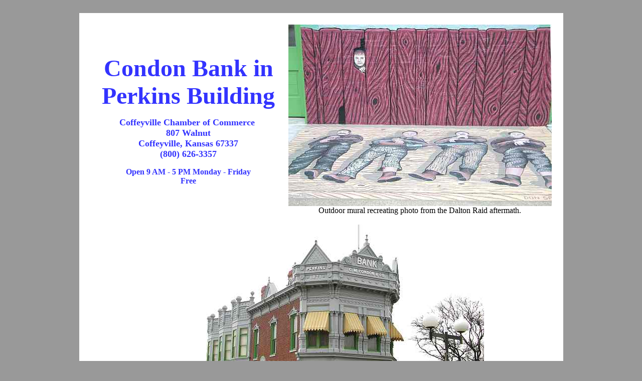

--- FILE ---
content_type: text/html
request_url: http://kansastravel.org/daltongang2.htm
body_size: 1992
content:
<!doctype html public "-//w3c//dtd html 4.0 transitional//en">
<html>
<head>
   <meta http-equiv="Content-Type" content="text/html; charset=iso-8859-1">
   <meta name="GENERATOR" content="Mozilla/4.8 [en] (WinNT; U) [Netscape]">
   <meta name="Author" content="Keith Stokes">
   <meta name="Description" content="The 1871 Perkins Building in the center of Coffeville's historic Plaza. On October 5, 1892, the building was the site of the C.M. Condon Bank.">
   <meta name="KeyWords" content="Condon Bank, Coffeyville, Kansas,daltons. dalton gang">
   <title>Condon Bank- Coffeyville, Kansas</title>
</head>
<body text="#000000" bgcolor="#999999" link="#0000EE" vlink="#551A8B" alink="#FF0000">
&nbsp;
<center><table BORDER=0 CELLSPACING=0 CELLPADDING=20 COLS=1 WIDTH="965" BGCOLOR="#FFFFFF" >
<tr>
<td ALIGN=LEFT VALIGN=TOP>
<center><table WIDTH="100%" >
<tr>
<td ALIGN=CENTER VALIGN=CENTER><b><font color="#3333FF"><font size=+4>Condon
Bank in Perkins Building</font></font></b>
<p><b><font color="#3333FF"><font size=+1>Coffeyville Chamber of Commerce&nbsp;</font></font></b>
<br><b><font color="#3333FF"><font size=+1>807 Walnut</font></font></b>
<br><b><font color="#3333FF"><font size=+1>Coffeyville, Kansas 67337</font></font></b>
<br><b><font color="#3333FF"><font size=+1>(800) 626-3357</font></font></b>
<p><b><font color="#3333FF">Open 9 AM - 5 PM Monday - Friday</font></b>
<br><b><font color="#3333FF">Free</font></b></td>

<td ALIGN=CENTER VALIGN=CENTER><img SRC="06dalton08.JPG" ALT="mural of the Dalton Raid aftermath" height=362 width=525>
<br>Outdoor mural recreating photo from the Dalton Raid aftermath.</td>
</tr>
</table></center>

<center>
<p><img SRC="06dalton09.JPG" ALT="C. M. Condon Bank - Coffeyville, Kansas" height=431 width=650></center>

<p><font size=+1>The <b>Coffeyville Area Chamber of of Commerce</b> is
located in the beautiful, 1871 Perkins Building in the center of the Coffeyville,
Kansas historic plaza. On October 5, 1892, the building was the site of
the <b>C. M. Condon Bank</b>, one of two banks which the Dalton Gang attempted
to rob simultaneously.&nbsp;</font>
<p><font size=+1>The robbery had disastrous <a href="daltongang1.html">consequences</a>
for the gang and some of the community's defenders. The members of the
Dalton Gang and two of the Dalton Defenders are buried in Coffeyville's
<b><a href="elmwoodcemetery.htm">Elmwood
Cemetery</a></b>.</font>
<p><font size=+1>The Condon bank lobby has been preserved, and may be visited
by stopping first at the Chamber office on week days. If time permits,
one of the Chamber staff may share some of the story of that day and point
out other nearby attractions. A popular photo opportunity is to pose behind
the teller's window. You may also visit the Isham Hardware. across the
street where the defenders of Coffeyville obtained weapons to foil the
bank robbery.</font>
<p><font size=+1>The other bank robbed that day, First National Bank, was
then located just a few feet away, next to the Isham Hardware. After that
building burned, the First National Bank occupied the Perkins building
for some years.</font>
<center><a NAME="s"></a><script type="text/javascript"><!--
google_ad_client = "pub-0468606833551520";
/* 728x90, created 6/27/08 */
google_ad_slot = "7565819021";
google_ad_width = 728;
google_ad_height = 90;
//-->
</script>
<script type="text/javascript"
src="http://pagead2.googlesyndication.com/pagead/show_ads.js">
</script>

<p><img SRC="06dalton10.JPG" ALT="Condon Bank lobby" height=414 width=600>
<br>Condon Bank lobby
<p><img SRC="06dalton11.JPG" ALT="C. M. Condon Bank vault" height=426 width=600>
<br>C. M. Condon Bank vault
<p><img SRC="06dalton12.JPG" height=427 width=600>
<br>Inside the teller's cage
<p><img SRC="06dalton13.JPG" ALT="Old Coffeyville jail" height=375 width=600>
<br>The facade of the old jail has been preserved. So has the wall of the
adjacent "death alley" where 3
<br>members of the Dalton Gang and one of the defenders were shot and killed.
A bullet hole
<br>from the day of the Dalton's raid on Coffeyville is still visible high
on the wall..
<p><img SRC="06dalton14.JPG" ALT="Dalton Gang bullet holes" height=156 width=250>
<p><script type="text/javascript"><!--
google_ad_client = "pub-0468606833551520";
/* 728x90, created 6/27/08 */
google_ad_slot = "7565819021";
google_ad_width = 728;
google_ad_height = 90;
//-->
</script>
<script type="text/javascript"
src="http://pagead2.googlesyndication.com/pagead/show_ads.js">
</script>

<p><b><a href="daltongang1.html">Dalton Defender's Museum</a></b>
<p><b><a href="kansastravel.htm">Kansas Attractions</a></b>&nbsp; <b><a href="index.htm">Kansas
Travel &amp; Tourism Home</a></b></center>

<p><b><font size=-1>copyright 2006-2023 by <a href="http://mightymac.org/keith">Keith
Stokes</a></font></b></td>
</tr>
</table></center>
<script src="http://www.google-analytics.com/urchin.js" type="text/javascript">
</script>
<script type="text/javascript">
_uacct = "UA-172882-4";
urchinTracker();
</script>

</body>
</html>


--- FILE ---
content_type: text/html; charset=utf-8
request_url: https://www.google.com/recaptcha/api2/aframe
body_size: 265
content:
<!DOCTYPE HTML><html><head><meta http-equiv="content-type" content="text/html; charset=UTF-8"></head><body><script nonce="3dnnKayWGcR0s7JjdK2YYg">/** Anti-fraud and anti-abuse applications only. See google.com/recaptcha */ try{var clients={'sodar':'https://pagead2.googlesyndication.com/pagead/sodar?'};window.addEventListener("message",function(a){try{if(a.source===window.parent){var b=JSON.parse(a.data);var c=clients[b['id']];if(c){var d=document.createElement('img');d.src=c+b['params']+'&rc='+(localStorage.getItem("rc::a")?sessionStorage.getItem("rc::b"):"");window.document.body.appendChild(d);sessionStorage.setItem("rc::e",parseInt(sessionStorage.getItem("rc::e")||0)+1);localStorage.setItem("rc::h",'1769375438775');}}}catch(b){}});window.parent.postMessage("_grecaptcha_ready", "*");}catch(b){}</script></body></html>